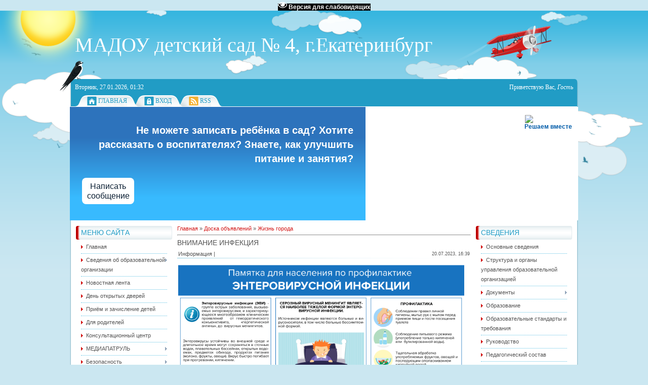

--- FILE ---
content_type: text/html; charset=UTF-8
request_url: https://www.4dou.ru/board/zhizn_goroda/vnimanie_infekcija/2-1-0-216
body_size: 18358
content:
<!DOCTYPE html>
<html>
<head>
<meta http-equiv="content-type" content="text/html; charset=UTF-8">
<meta http-equiv="X-UA-Compatible" content="IE=edge" />
<title>внимание инфекция - Жизнь города  - Доска объявлений - МАДОУ детский сад № 4</title>


<link type="text/css" rel="StyleSheet" href="/_st/my.css" />

	<link rel="stylesheet" href="/.s/src/base.min.css?v=221308" />
	<link rel="stylesheet" href="/.s/src/layer1.min.css?v=221308" />

	<script src="/.s/src/jquery-1.12.4.min.js"></script>
	
	<script src="/.s/src/uwnd.min.js?v=221308"></script>
	<script src="//s773.ucoz.net/cgi/uutils.fcg?a=uSD&ca=2&ug=999&isp=1&r=0.55983034804072"></script>
	<link rel="stylesheet" href="/.s/src/ulightbox/ulightbox.min.css" />
	<link rel="stylesheet" href="/.s/src/socCom.min.css" />
	<link rel="stylesheet" href="/.s/src/social.css" />
	<script src="/.s/src/ulightbox/ulightbox.min.js"></script>
	<script src="/.s/src/socCom.min.js"></script>
	<script src="/.s/src/visually_impaired.min.js"></script>
	<script src="//sys000.ucoz.net/cgi/uutils.fcg?a=soc_comment_get_data&site=04dou"></script>
	<script>
/* --- UCOZ-JS-DATA --- */
window.uCoz = {"layerType":1,"ssid":"731242113434532246442","site":{"host":"4dou.ucoz.ru","id":"04dou","domain":"4dou.ru"},"module":"board","language":"ru","uLightboxType":1,"sign":{"7251":"Запрошенный контент не может быть загружен. Пожалуйста, попробуйте позже.","3125":"Закрыть","7254":"Изменить размер","5458":"Следующий","7253":"Начать слайд-шоу","7287":"Перейти на страницу с фотографией.","5255":"Помощник","7252":"Предыдущий"},"country":"US"};
/* --- UCOZ-JS-CODE --- */
	var uhe    = 2;
	var lng    = 'ru';
	var has    = 0;
	var imgs   = 1;
	var bg     = 1;
	var hwidth = 0;
	var bgs    = [1, 2 ];
	var fonts  = [18,20,22,24,26,28];
	var eyeSVG = '<?xml version="1.0" encoding="utf-8"?><svg width="18" height="18" viewBox="0 0 1750 1750" xmlns="http://www.w3.org/2000/svg"><path fill="#ffffff" d="M1664 960q-152-236-381-353 61 104 61 225 0 185-131.5 316.5t-316.5 131.5-316.5-131.5-131.5-316.5q0-121 61-225-229 117-381 353 133 205 333.5 326.5t434.5 121.5 434.5-121.5 333.5-326.5zm-720-384q0-20-14-34t-34-14q-125 0-214.5 89.5t-89.5 214.5q0 20 14 34t34 14 34-14 14-34q0-86 61-147t147-61q20 0 34-14t14-34zm848 384q0 34-20 69-140 230-376.5 368.5t-499.5 138.5-499.5-139-376.5-368q-20-35-20-69t20-69q140-229 376.5-368t499.5-139 499.5 139 376.5 368q20 35 20 69z"/></svg>';
	jQuery(function ($) {
		document.body.insertAdjacentHTML('afterBegin', '<a id="uhvb" class="in-body top-right" style="background-color:#000000; color:#ffffff; " href="javascript:;" onclick="uvcl();" itemprop="copy">'+eyeSVG+' <b>Версия для слабовидящих</b></a>');
		uhpv(has);
	});
	

		function eRateEntry(select, id, a = 65, mod = 'board', mark = +select.value, path = '', ajax, soc) {
			if (mod == 'shop') { path = `/${ id }/edit`; ajax = 2; }
			( !!select ? confirm(select.selectedOptions[0].textContent.trim() + '?') : true )
			&& _uPostForm('', { type:'POST', url:'/' + mod + path, data:{ a, id, mark, mod, ajax, ...soc } });
		}

		function updateRateControls(id, newRate) {
			let entryItem = self['entryID' + id] || self['comEnt' + id];
			let rateWrapper = entryItem.querySelector('.u-rate-wrapper');
			if (rateWrapper && newRate) rateWrapper.innerHTML = newRate;
			if (entryItem) entryItem.querySelectorAll('.u-rate-btn').forEach(btn => btn.remove())
		}
 function uSocialLogin(t) {
			var params = {"yandex":{"width":870,"height":515},"ok":{"height":390,"width":710},"vkontakte":{"height":400,"width":790}};
			var ref = escape(location.protocol + '//' + ('www.4dou.ru' || location.hostname) + location.pathname + ((location.hash ? ( location.search ? location.search + '&' : '?' ) + 'rnd=' + Date.now() + location.hash : ( location.search || '' ))));
			window.open('/'+t+'?ref='+ref,'conwin','width='+params[t].width+',height='+params[t].height+',status=1,resizable=1,left='+parseInt((screen.availWidth/2)-(params[t].width/2))+',top='+parseInt((screen.availHeight/2)-(params[t].height/2)-20)+'screenX='+parseInt((screen.availWidth/2)-(params[t].width/2))+',screenY='+parseInt((screen.availHeight/2)-(params[t].height/2)-20));
			return false;
		}
		function TelegramAuth(user){
			user['a'] = 9; user['m'] = 'telegram';
			_uPostForm('', {type: 'POST', url: '/index/sub', data: user});
		}
function loginPopupForm(params = {}) { new _uWnd('LF', ' ', -250, -100, { closeonesc:1, resize:1 }, { url:'/index/40' + (params.urlParams ? '?'+params.urlParams : '') }) }
/* --- UCOZ-JS-END --- */
</script>

	<style>.UhideBlock{display:none; }</style>
	<script type="text/javascript">new Image().src = "//counter.yadro.ru/hit;noadsru?r"+escape(document.referrer)+(screen&&";s"+screen.width+"*"+screen.height+"*"+(screen.colorDepth||screen.pixelDepth))+";u"+escape(document.URL)+";"+Date.now();</script>
</head>
<body>

<div id="all1">
<div id="all2">
<div id="container">
<!--U1AHEADER1Z--><div id="sitelogo">
<!-- <logo> -->МАДОУ детский сад № 4, г.Екатеринбург<!-- </logo> -->
</div>
<div id="top">
<div id="today">
Вторник, 27.01.2026, 01:32
</div>
<div id="whois">
<!--<s5212>-->Приветствую Вас<!--</s>-->, <i>Гость</i>
</div>
<div id="bird"></div>
</div>
<div id="top-menu">
<span class="home_left"></span><span class="home tm"><a href="http://4dou.ru/"><!--<s5176>-->Главная<!--</s>--></a></span><span class="tm_right"></span>

<span class="tm_left"></span><span class="login tm"><a href="javascript:;" rel="nofollow" onclick="loginPopupForm(); return false;"><!--<s3087>-->Вход<!--</s>--></a></span><span class="tm_right"></span>
<span class="tm_left"></span><span class="rss tm"><a href="https://www.4dou.ru/board/rss/">RSS</a></span><span class="tm_right"></span>
<span class="tm_end"></span>
<div style="clear: both;"></div>
</div>
<script src='https://pos.gosuslugi.ru/bin/script.min.js'></script> 
<style>
#js-show-iframe-wrapper{position:relative;display:flex;align-items:center;justify-content:center;width:100%;min-width293px;max-width:100%;background:linear-gradient(138.4deg,#38bafe 26.49%,#2d73bc 79.45%);color:#fff;cursor:pointer}#js-show-iframe-wrapper .pos-banner-fluid *{box-sizing:border-box}#js-show-iframe-wrapper .pos-banner-fluid .pos-banner-btn_2{display:block;width:240px;min-height:56px;font-size:18px;line-height:24px;cursor:pointer;background:#0d4cd3;color:#fff;border:none;border-radius:8px;outline:0}#js-show-iframe-wrapper .pos-banner-fluid .pos-banner-btn_2:hover{background:#1d5deb}#js-show-iframe-wrapper .pos-banner-fluid .pos-banner-btn_2:focus{background:#2a63ad}#js-show-iframe-wrapper .pos-banner-fluid .pos-banner-btn_2:active{background:#2a63ad}@-webkit-keyframes fadeInFromNone{0%{display:none;opacity:0}1%{display:block;opacity:0}100%{display:block;opacity:1}}@keyframes fadeInFromNone{0%{display:none;opacity:0}1%{display:block;opacity:0}100%{display:block;opacity:1}}@font-face{font-family:LatoWebLight;src:url(https://pos.gosuslugi.ru/bin/fonts/Lato/fonts/Lato-Light.woff2) format("woff2"),url(https://pos.gosuslugi.ru/bin/fonts/Lato/fonts/Lato-Light.woff) format("woff"),url(https://pos.gosuslugi.ru/bin/fonts/Lato/fonts/Lato-Light.ttf) format("truetype");font-style:normal;font-weight:400}@font-face{font-family:LatoWeb;src:url(https://pos.gosuslugi.ru/bin/fonts/Lato/fonts/Lato-Regular.woff2) format("woff2"),url(https://pos.gosuslugi.ru/bin/fonts/Lato/fonts/Lato-Regular.woff) format("woff"),url(https://pos.gosuslugi.ru/bin/fonts/Lato/fonts/Lato-Regular.ttf) format("truetype");font-style:normal;font-weight:400}@font-face{font-family:LatoWebBold;src:url(https://pos.gosuslugi.ru/bin/fonts/Lato/fonts/Lato-Bold.woff2) format("woff2"),url(https://pos.gosuslugi.ru/bin/fonts/Lato/fonts/Lato-Bold.woff) format("woff"),url(https://pos.gosuslugi.ru/bin/fonts/Lato/fonts/Lato-Bold.ttf) format("truetype");font-style:normal;font-weight:400}@font-face{font-family:RobotoWebLight;src:url(https://pos.gosuslugi.ru/bin/fonts/Roboto/Roboto-Light.woff2) format("woff2"),url(https://pos.gosuslugi.ru/bin/fonts/Roboto/Roboto-Light.woff) format("woff"),url(https://pos.gosuslugi.ru/bin/fonts/Roboto/Roboto-Light.ttf) format("truetype");font-style:normal;font-weight:400}@font-face{font-family:RobotoWebRegular;src:url(https://pos.gosuslugi.ru/bin/fonts/Roboto/Roboto-Regular.woff2) format("woff2"),url(https://pos.gosuslugi.ru/bin/fonts/Roboto/Roboto-Regular.woff) format("woff"),url(https://pos.gosuslugi.ru/bin/fonts/Roboto/Roboto-Regular.ttf) format("truetype");font-style:normal;font-weight:400}@font-face{font-family:RobotoWebBold;src:url(https://pos.gosuslugi.ru/bin/fonts/Roboto/Roboto-Bold.woff2) format("woff2"),url(https://pos.gosuslugi.ru/bin/fonts/Roboto/Roboto-Bold.woff) format("woff"),url(https://pos.gosuslugi.ru/bin/fonts/Roboto/Roboto-Bold.ttf) format("truetype");font-style:normal;font-weight:400}@font-face{font-family:ScadaWebRegular;src:url(https://pos.gosuslugi.ru/bin/fonts/Scada/Scada-Regular.woff2) format("woff2"),url(https://pos.gosuslugi.ru/bin/fonts/Scada/Scada-Regular.woff) format("woff"),url(https://pos.gosuslugi.ru/bin/fonts/Scada/Scada-Regular.ttf) format("truetype");font-style:normal;font-weight:400}@font-face{font-family:ScadaWebBold;src:url(https://pos.gosuslugi.ru/bin/fonts/Scada/Scada-Bold.woff2) format("woff2"),url(https://pos.gosuslugi.ru/bin/fonts/Scada/Scada-Bold.woff) format("woff"),url(https://pos.gosuslugi.ru/bin/fonts/Scada/Scada-Bold.ttf) format("truetype");font-style:normal;font-weight:400}@font-face{font-family:Geometria;src:url(https://pos.gosuslugi.ru/bin/fonts/Geometria/Geometria.eot);src:url(https://pos.gosuslugi.ru/bin/fonts/Geometria/Geometria.eot?#iefix) format("embedded-opentype"),url(https://pos.gosuslugi.ru/bin/fonts/Geometria/Geometria.woff) format("woff"),url(https://pos.gosuslugi.ru/bin/fonts/Geometria/Geometria.ttf) format("truetype");font-weight:400;font-style:normal}@font-face{font-family:Geometria-ExtraBold;src:url(https://pos.gosuslugi.ru/bin/fonts/Geometria/Geometria-ExtraBold.eot);src:url(https://pos.gosuslugi.ru/bin/fonts/Geometria/Geometria-ExtraBold.eot?#iefix) format("embedded-opentype"),url(https://pos.gosuslugi.ru/bin/fonts/Geometria/Geometria-ExtraBold.woff) format("woff"),url(https://pos.gosuslugi.ru/bin/fonts/Geometria/Geometria-ExtraBold.ttf) format("truetype");font-weight:800;font-style:normal}
</style>

<style>
#js-show-iframe-wrapper{background:var(--pos-banner-fluid-29__background)}#js-show-iframe-wrapper .pos-banner-fluid .pos-banner-btn_2{width:50%;min-height:52px;background:#fff;color:#0b1f33;font-size:16px;font-family:LatoWeb,sans-serif;font-weight:400;padding:0;line-height:1.2}#js-show-iframe-wrapper .pos-banner-fluid .pos-banner-btn_2:active,#js-show-iframe-wrapper .pos-banner-fluid .pos-banner-btn_2:focus,#js-show-iframe-wrapper .pos-banner-fluid .pos-banner-btn_2:hover{background:#e4ecfd}#js-show-iframe-wrapper .bf-29{position:relative;display:grid;grid-template-columns:var(--pos-banner-fluid-29__grid-template-columns);grid-template-rows:var(--pos-banner-fluid-29__grid-template-rows);width:100%;max-width:var(--pos-banner-fluid-29__max-width);box-sizing:border-box;grid-auto-flow:row dense}#js-show-iframe-wrapper .bf-29__decor{background:var(--pos-banner-fluid-29__bg-url) var(--pos-banner-fluid-29__bg-url-position) no-repeat;background-size:cover;background-color:#fff;position:relative}#js-show-iframe-wrapper .bf-29__content{display:flex;flex-direction:column;padding:var(--pos-banner-fluid-29__content-padding);grid-row:var(--pos-banner-fluid-29__content-grid-row);justify-content:center}#js-show-iframe-wrapper .bf-29__text{margin:var(--pos-banner-fluid-29__text-margin);font-size:var(--pos-banner-fluid-29__text-font-size);line-height:1.4;font-family:LatoWeb,sans-serif;font-weight:700;text-align:right;color:#fff}#js-show-iframe-wrapper .bf-29__bottom-wrap{display:flex;flex-direction:row;align-items:center}#js-show-iframe-wrapper .bf-29__logo-wrap{position:absolute;top:var(--pos-banner-fluid-29__logo-wrap-top);right:var(--pos-banner-fluid-29__logo-wrap-right);padding:var(--pos-banner-fluid-29__logo-wrap-padding);border-radius:0 0 8px 0}#js-show-iframe-wrapper .bf-29__logo{width:var(--pos-banner-fluid-29__logo-width);margin-left:1px}#js-show-iframe-wrapper .bf-29__slogan{font-family:LatoWeb,sans-serif;font-weight:700;font-size:var(--pos-banner-fluid-29__slogan-font-size);line-height:1.2;color:#005ca9}#js-show-iframe-wrapper .bf-29__btn-wrap{width:100%;max-width:var(--pos-banner-fluid-29__button-wrap-max-width)}
</style >
<div id='js-show-iframe-wrapper'>
 <div class='pos-banner-fluid bf-29'>

 <div class='bf-29__decor'>
 <div class='bf-29__logo-wrap'>
 <img
 class='bf-29__logo'
 src='https://pos.gosuslugi.ru/bin/banner-fluid/gosuslugi-logo-blue.svg'
 alt='Госуслуги'
 />
 <div class='bf-29__slogan'>Решаем вместе</div >
 </div >
 </div >
 <div class='bf-29__content'>
 <div class='bf-29__text'>
 Не можете записать ребёнка в сад? Хотите рассказать о воспитателях? Знаете, как улучшить питание и занятия?
 </div >

 <div class='bf-29__bottom-wrap'>
 <div class='bf-29__btn-wrap'>
 <!-- pos-banner-btn_2 не удалять; другие классы не добавлять -->
 <button
 class='pos-banner-btn_2'
 type='button'
 >Написать сообщение
 </button >
 </div >
 </div>
 </div >

 </div >
</div >
<script>

(function(){
 "use strict";function ownKeys(e,t){var n=Object.keys(e);if(Object.getOwnPropertySymbols){var r=Object.getOwnPropertySymbols(e);if(t)r=r.filter(function(t){return Object.getOwnPropertyDescriptor(e,t).enumerable});n.push.apply(n,r)}return n}function _objectSpread(e){for(var t=1;t<arguments.length;t++){var n=null!=arguments[t]?arguments[t]:{};if(t%2)ownKeys(Object(n),true).forEach(function(t){_defineProperty(e,t,n[t])});else if(Object.getOwnPropertyDescriptors)Object.defineProperties(e,Object.getOwnPropertyDescriptors(n));else ownKeys(Object(n)).forEach(function(t){Object.defineProperty(e,t,Object.getOwnPropertyDescriptor(n,t))})}return e}function _defineProperty(e,t,n){if(t in e)Object.defineProperty(e,t,{value:n,enumerable:true,configurable:true,writable:true});else e[t]=n;return e}var POS_PREFIX_29="--pos-banner-fluid-29__",posOptionsInitialBanner29={background:"linear-gradient(#2d73bc 26.49%,#38bafe 79.45%)","grid-template-columns":"100%","grid-template-rows":"292px auto","max-width":"100%","text-font-size":"20px","text-margin":"0 0 24px 0","button-wrap-max-width":"100%","bg-url":"url('https://pos.gosuslugi.ru/bin/banner-fluid/25/banner-fluid-bg-25-2.svg')","bg-url-position":"center bottom","content-padding":"24px","content-grid-row":"0","logo-wrap-padding":"16px 12px 12px","logo-width":"65px","logo-wrap-top":"0","logo-wrap-right":"0","slogan-font-size":"12px"},setStyles=function(e,t){var n=arguments.length>2&&void 0!==arguments[2]?arguments[2]:POS_PREFIX_29;Object.keys(e).forEach(function(r){t.style.setProperty(n+r,e[r])})},removeStyles=function(e,t){var n=arguments.length>2&&void 0!==arguments[2]?arguments[2]:POS_PREFIX_29;Object.keys(e).forEach(function(e){t.style.removeProperty(n+e)})};function changePosBannerOnResize(){var e=document.documentElement,t=_objectSpread({},posOptionsInitialBanner29),n=document.getElementById("js-show-iframe-wrapper"),r=n?n.offsetWidth:document.body.offsetWidth;if(r>308)t["bg-url"]="url('https://pos.gosuslugi.ru/bin/banner-fluid/25/banner-fluid-bg-25-1.svg')",t["bg-url-position"]="center calc(100% + 22px)";if(r>340)t["button-wrap-max-width"]="206px";if(r>568)t["grid-template-columns"]="1fr 292px",t["grid-template-rows"]="100%",t["content-grid-row"]="1",t["content-padding"]="32px 24px",t["bg-url"]="url('https://pos.gosuslugi.ru/bin/banner-fluid/25/banner-fluid-bg-25-2.svg')",t["bg-url-position"]="center bottom";if(r>610)t["bg-url"]="url('https://pos.gosuslugi.ru/bin/banner-fluid/25/banner-fluid-bg-25-1.svg')",t["bg-url-position"]="calc(50% + 29px) calc(100% + 25px)";if(r>782)t["grid-template-columns"]="1fr 400px";if(r>820)t["grid-template-columns"]="1fr 420px",t["bg-url-position"]="center -12px";if(r>1098)t["grid-template-columns"]="1fr 557px",t["text-font-size"]="28px",t["content-padding"]="32px 32px 32px 50px",t["logo-width"]="78px",t["slogan-font-size"]="15px",t["logo-wrap-padding"]="20px 16px 16px";if(r>1300)t["content-padding"]="32px 40px 32px 140px",t["bg-url-position"]="center calc(100% + 33px)";if(r>1422)t["max-width"]="1422px",t["grid-template-columns"]="1fr 720px",t["text-font-size"]="32px",t.background="linear-gradient(90deg, #2d73bc 5.49%,#38bafe 59.45%, #ffffff 60%)";setStyles(t,e)}changePosBannerOnResize(),window.addEventListener("resize",changePosBannerOnResize),window.onunload=function(){var e=document.documentElement,t=_objectSpread({},posOptionsInitialBanner29);window.removeEventListener("resize",changePosBannerOnResize),removeStyles(t,e)};
})()
</script>
 <script>Widget("https://pos.gosuslugi.ru/form", 319643)</script><!--/U1AHEADER1Z-->
<div id="site-bg">
<!-- <middle> -->
<div id="leftcol">
<div class="sidebar">
<!--U1CLEFTER1Z--><!-- <block1> -->

<div class="block">
<div class="blocktitle">
<div class="blocktitle-inside">
<!-- <bt> --><!--<s5184>-->Меню сайта<!--</s>--><!-- </bt> -->
</div>
</div>
<div class="blockcontent">
<div class="blockcontent-inside">
<!-- <bc> --><div id="uMenuDiv1" class="uMenuV" style="position:relative;"><ul class="uMenuRoot">
<li><div class="umn-tl"><div class="umn-tr"><div class="umn-tc"></div></div></div><div class="umn-ml"><div class="umn-mr"><div class="umn-mc"><div class="uMenuItem"><a href="/"><span>Главная</span></a></div></div></div></div><div class="umn-bl"><div class="umn-br"><div class="umn-bc"><div class="umn-footer"></div></div></div></div></li>
<li style="position:relative;"><div class="umn-tl"><div class="umn-tr"><div class="umn-tc"></div></div></div><div class="umn-ml"><div class="umn-mr"><div class="umn-mc"><div class="uMenuItem"><div class="uMenuArrow"></div><a href="/index/0-2"><span>Сведения об образовательной организации</span></a></div></div></div></div><div class="umn-bl"><div class="umn-br"><div class="umn-bc"><div class="umn-footer"></div></div></div></div><ul style="display:none;">
<li><div class="uMenuItem"><a href="/index/osnovnye_svedenija/0-27"><span>Основные сведения.</span></a></div></li>
<li><div class="uMenuItem"><a href="/index/struktura_i_organy_upravlenija_obrazovatelnoj_organizaciej/0-11"><span>Структура и органы управления образовательной организацией</span></a></div></li>
<li><div class="uMenuItem"><a href="/index/dokumenty/0-21"><span>Документы</span></a></div><ul style="display:none;">
<li><div class="uMenuItem"><a href="http://www.4dou.ru/index/ustavnye_dokumenty/0-47"><span>Уставные документы</span></a></div></li>
<li><div class="uMenuItem"><a href="http://www.4dou.ru/index/predpisanija_kontrolirujushhikh_organov/0-58"><span>Заключения контролирующих органов</span></a></div></li>
<li><div class="uMenuItem"><a href="http://www.4dou.ru/index/lokalnye_normativnye_akty/0-48"><span>Локальные нормативные акты</span></a></div></li>
<li><div class="uMenuItem"><a href="http://www.4dou.ru/index/priem_i_zachislenie_detei/0-50"><span>Приказы и другие документы</span></a></div></li>
<li><div class="uMenuItem"><a href="http://www.4dou.ru/index/pasporta_destkogo_sada_4/0-56"><span>Паспорта детского сада</span></a></div></li>
<li><div class="uMenuItem"><a href="http://www.4dou.ru/index/ezhegodnye_otchety_detskogo_sada_4/0-57"><span>Ежегодные отчеты детского сада</span></a></div></li>
<li><div class="uMenuItem"><a href="/index/finansovo_khozjajstvennaja_dejatelnost/0-28"><span>Финансово-хозяйственная деятельность</span></a></div></li>
<li><div class="uMenuItem"><a href="/index/municipalnoe_zadanie/0-111"><span>Муниципальное задание</span></a></div></li>
<li><div class="uMenuItem"><a href="http://www.4dou.ru/index/akty_kontrolirujushhikh_organov/0-51"><span>Акты контролирующих органов</span></a></div></li>
<li><div class="uMenuItem"><a href="http://www.4dou.ru/index/zakonodatelstvo/0-52"><span>Законодательство</span></a></div></li>
<li><div class="uMenuItem"><a href="http://www.4dou.ru/index/plany_meroprijatij/0-63"><span>Планы мероприятий</span></a></div></li></ul></li>
<li><div class="uMenuItem"><a href="/index/obrazovanie/0-22"><span>Образование</span></a></div><ul style="display:none;">
<li><div class="uMenuItem"><a href="http://www.4dou.ru/index/uchebnyj_plan/0-62"><span>Учебный план</span></a></div></li></ul></li>
<li><div class="uMenuItem"><a href="/index/obrazovatelnye_standarty_i_trebovanie/0-23"><span>Образовательные стандарты и требования</span></a></div></li>
<li><div class="uMenuItem"><a href="/index/rukovodstvo/0-164"><span>Руководство</span></a></div></li>
<li><div class="uMenuItem"><a href="http://www.4dou.ru/index/pedagogicheskij_sostav/0-24"><span>Педагогический состав</span></a></div></li>
<li><div class="uMenuItem"><a href="/index/materialno_tekhnicheskoe_obespechenie_i_osnashhennost_obrazovatelnogo_processa_dostupnay_sreda/0-25"><span>Материально-техническое обеспечение и оснащенность образовательного процесса.Доступная среда.</span></a></div></li>
<li><div class="uMenuItem"><a href="http://www.4dou.ru/index/stipendii_i_inye_vidy_materialnoj_podderzhki/0-45"><span>Стипендии и иные виды материальной поддержки</span></a></div></li>
<li><div class="uMenuItem"><a href="/index/platnye_obrazovatelnye_uslugi/0-26"><span>Платные образовательные услуги</span></a></div></li>
<li><div class="uMenuItem"><a href="/index/finansovo_khozjajstvennaja_dejatelnost/0-28"><span>Финансово-хозяйственная деятельность</span></a></div></li>
<li><div class="uMenuItem"><a href="/index/vakantnye_mesta_dlja_priema_perevoda/0-29"><span>Вакантные места для приема (перевода)</span></a></div></li>
<li><div class="uMenuItem"><a href="/index/pitanie/0-97"><span>Организация питания в образовательной организации</span></a></div><ul style="display:none;">
<li><div class="uMenuItem"><a href="/index/normativno_pravovye_akty/0-106"><span>Нормативно-правовые акты</span></a></div></li>
<li><div class="uMenuItem"><a href="/index/programma_khassp/0-102"><span>Программа ХАССП</span></a></div></li>
<li><div class="uMenuItem"><a href="/index/pishheblok_kadrovyj_sostav/0-104"><span>Пищеблок - кадровый состав</span></a></div></li>
<li><div class="uMenuItem"><a href="/index/pasport_pishhebloka/0-99"><span>Паспорт пищеблока</span></a></div></li>
<li><div class="uMenuItem"><a href="/index/primerno_menju_na_10_dnej/0-100"><span>Примерно меню на 10 дней</span></a></div></li>
<li><div class="uMenuItem"><a href="/index/okhrana_truda_i_tekhnika_bezopasnosti_na_pishhebloke/0-105"><span>Охрана труда и техники безопасности</span></a></div></li>
<li><div class="uMenuItem"><a href="/index/tekhnologicheskie_karty_bljud/0-101"><span>Технологические карт...</span></a></div></li>
<li><div class="uMenuItem"><a href="/index/lokalnye_akty_organizacii/0-107"><span>Локальные акты организации</span></a></div></li>
<li><div class="uMenuItem"><a href="/index/dogovora_postavki_produktov_pitanija/0-103"><span>Договора поставки продуктов питания</span></a></div></li>
<li><div class="uMenuItem"><a href="/index/pitanie_programma_i_planirovanie/0-108"><span>Питание: программа и планирование</span></a></div></li>
<li><div class="uMenuItem"><a href="/index/pravilnoe_pitanie_proekty_konkursy_vystavki/0-110"><span>Правильное питание : проекты, конкурсы, выставки</span></a></div></li>
<li><div class="uMenuItem"><a href="/index/metodicheskie_materialy_po_realizacii_programmy_pravilnogo_pitanija/0-109"><span>Методические материалы</span></a></div></li></ul></li>
<li><div class="uMenuItem"><a href="http://www.4dou.ru/index/protivodeistvie_korrupcii/0-73"><span>Противодействие коррупции</span></a></div><ul style="display:none;">
<li><div class="uMenuItem"><a href="/index/informacionnaja_dejatelnost_organizacii_v_sfere_protivodejstvija_korrupcii/0-135"><span>Информационная деятельность организации в сфере противодействия коррупции</span></a></div></li>
<li><div class="uMenuItem"><a href="/index/normativnye_dokumenty_madou_detskij_sad_4/0-136"><span>Нормативные документы МАДОУ детский сад № 4</span></a></div></li></ul></li>
<li><div class="uMenuItem"><a href="http://www.4dou.ru/index/antiterroristicheskaja_zashhishhennost/0-93"><span>Антитеррористическая защищенность</span></a></div></li>
<li><div class="uMenuItem"><a href="http://www.4dou.ru/index/dostupnaja_sreda/0-68" target="_blank"><span>Доступная среда</span></a></div></li></ul></li>
<li><div class="umn-tl"><div class="umn-tr"><div class="umn-tc"></div></div></div><div class="umn-ml"><div class="umn-mr"><div class="umn-mc"><div class="uMenuItem"><a href="/board/"><span>Новостная лента</span></a></div></div></div></div><div class="umn-bl"><div class="umn-br"><div class="umn-bc"><div class="umn-footer"></div></div></div></div></li>
<li><div class="umn-tl"><div class="umn-tr"><div class="umn-tc"></div></div></div><div class="umn-ml"><div class="umn-mr"><div class="umn-mc"><div class="uMenuItem"><a href="http://www.4dou.ru/index/den_otkrytykh_dverej/0-98"><span>День открытых дверей</span></a></div></div></div></div><div class="umn-bl"><div class="umn-br"><div class="umn-bc"><div class="umn-footer"></div></div></div></div></li>
<li><div class="umn-tl"><div class="umn-tr"><div class="umn-tc"></div></div></div><div class="umn-ml"><div class="umn-mr"><div class="umn-mc"><div class="uMenuItem"><a href="http://www.4dou.ru/index/priem_i_zachislenie_detei/0-50"><span>Приём и зачисление детей</span></a></div></div></div></div><div class="umn-bl"><div class="umn-br"><div class="umn-bc"><div class="umn-footer"></div></div></div></div></li>
<li><div class="umn-tl"><div class="umn-tr"><div class="umn-tc"></div></div></div><div class="umn-ml"><div class="umn-mr"><div class="umn-mc"><div class="uMenuItem"><a href="http://www.4dou.ru/index/publ/0-5"><span>Для родителей</span></a></div></div></div></div><div class="umn-bl"><div class="umn-br"><div class="umn-bc"><div class="umn-footer"></div></div></div></div></li>
<li><div class="umn-tl"><div class="umn-tr"><div class="umn-tc"></div></div></div><div class="umn-ml"><div class="umn-mr"><div class="umn-mc"><div class="uMenuItem"><a href="http://www.4dou.ru/index/konsultacionnyj_centr/0-76"><span>Консультационный центр</span></a></div></div></div></div><div class="umn-bl"><div class="umn-br"><div class="umn-bc"><div class="umn-footer"></div></div></div></div></li>
<li style="position:relative;"><div class="umn-tl"><div class="umn-tr"><div class="umn-tc"></div></div></div><div class="umn-ml"><div class="umn-mr"><div class="umn-mc"><div class="uMenuItem"><div class="uMenuArrow"></div><a href="/index/mediapratrul/0-140"><span>МЕДИАПАТРУЛЬ</span></a></div></div></div></div><div class="umn-bl"><div class="umn-br"><div class="umn-bc"><div class="umn-footer"></div></div></div></div><ul style="display:none;">
<li><div class="uMenuItem"><a href="/index/konsultacii_i_video_instrukcii_dlja_pedagogov/0-143"><span>консультации и видео инструкции для педагогов</span></a></div></li>
<li><div class="uMenuItem"><a href="/index/normativnye_dokumenty_po_mediabezopasnosti/0-146"><span>нормативные документы по медиабезопасности</span></a></div></li>
<li><div class="uMenuItem"><a href="/index/metodicheskie_razrabotki/0-144"><span>методические разработки</span></a></div></li>
<li><div class="uMenuItem"><a href="/index/lokalnye_akty_po_mediabezopasnosti/0-147"><span>локальные акты по медиабезопасности</span></a></div></li>
<li><div class="uMenuItem"><a href="/index/ankety_dlja_pedagogov/0-145"><span>анкеты для педагогов</span></a></div></li></ul></li>
<li style="position:relative;"><div class="umn-tl"><div class="umn-tr"><div class="umn-tc"></div></div></div><div class="umn-ml"><div class="umn-mr"><div class="umn-mc"><div class="uMenuItem"><div class="uMenuArrow"></div><a href="/index/bezopasnost/0-91"><span>Безопасность</span></a></div></div></div></div><div class="umn-bl"><div class="umn-br"><div class="umn-bc"><div class="umn-footer"></div></div></div></div><ul style="display:none;">
<li><div class="uMenuItem"><a href="http://www.4dou.ru/publ/bezopasnost/na_doroge/3" target="_blank"><span>Дорожная безопасность</span></a></div></li>
<li><div class="uMenuItem"><a href="http://www.4dou.ru/publ/bezopasnost/pozharnaja_bezopasnost/10" target="_blank"><span>Пожарная безопасность</span></a></div></li>
<li><div class="uMenuItem"><a href="http://www.4dou.ru/publ/bezopasnost/lichnaja_bezopasnost/11" target="_blank"><span>Личная безопасность</span></a></div></li>
<li><div class="uMenuItem"><a href="http://www.4dou.ru/publ/bezopasnost/mediabezopasnost/35" target="_blank"><span>Медиабезопасность</span></a></div><ul style="display:none;">
<li><div class="uMenuItem"><a href="http://www.4dou.ru/tests/0-2-0"><span>Опрос</span></a></div></li></ul></li></ul></li>
<li style="position:relative;"><div class="umn-tl"><div class="umn-tr"><div class="umn-tc"></div></div></div><div class="umn-ml"><div class="umn-mr"><div class="umn-mc"><div class="uMenuItem"><div class="uMenuArrow"></div><a href="http://www.4dou.ru/index/0-4"><span>Наши группы</span></a></div></div></div></div><div class="umn-bl"><div class="umn-br"><div class="umn-bc"><div class="umn-footer"></div></div></div></div><ul style="display:none;">
<li><div class="uMenuItem"><a href="/index/1_gruppa/0-12"><span>1 группа</span></a></div></li>
<li><div class="uMenuItem"><a href="/index/2_gruppa/0-13"><span>2 группа</span></a></div></li>
<li><div class="uMenuItem"><a href="/index/3_gruppa/0-14"><span>3 группа</span></a></div></li>
<li><div class="uMenuItem"><a href="/index/4_gruppa/0-15"><span>4 группа</span></a></div></li>
<li><div class="uMenuItem"><a href="/index/5_gruppa/0-16"><span>5 группа</span></a></div></li>
<li><div class="uMenuItem"><a href="/index/6_gruppa/0-17"><span>6 группа</span></a></div></li>
<li><div class="uMenuItem"><a href="/index/7_gruppa/0-18"><span>7 группа</span></a></div></li>
<li><div class="uMenuItem"><a href="/index/8_gruppa/0-19"><span>8 группа</span></a></div></li>
<li><div class="uMenuItem"><a href="/index/vospitatel/0-129"><span>воспитатель</span></a></div></li>
<li><div class="uMenuItem"><a href="/index/vospitatel/0-96"><span>Воспитатель</span></a></div></li>
<li><div class="uMenuItem"><a href="/index/vospitatel/0-130"><span>воспитатель</span></a></div></li></ul></li>
<li><div class="umn-tl"><div class="umn-tr"><div class="umn-tc"></div></div></div><div class="umn-ml"><div class="umn-mr"><div class="umn-mc"><div class="uMenuItem"><a href="http://www.4dou.ru/index/instruktor_po_fizo/0-70"><span>Инструктор по ФИЗО</span></a></div></div></div></div><div class="umn-bl"><div class="umn-br"><div class="umn-bc"><div class="umn-footer"></div></div></div></div></li>
<li><div class="umn-tl"><div class="umn-tr"><div class="umn-tc"></div></div></div><div class="umn-ml"><div class="umn-mr"><div class="umn-mc"><div class="uMenuItem"><a href="http://www.4dou.ru/index/uchitel_logoped/0-71"><span>Логопункт</span></a></div></div></div></div><div class="umn-bl"><div class="umn-br"><div class="umn-bc"><div class="umn-footer"></div></div></div></div></li>
<li><div class="umn-tl"><div class="umn-tr"><div class="umn-tc"></div></div></div><div class="umn-ml"><div class="umn-mr"><div class="umn-mc"><div class="uMenuItem"><a href="http://www.4dou.ru/index/muzykalnyj_rukovoditel/0-74"><span>Музыкальный руководитель</span></a></div></div></div></div><div class="umn-bl"><div class="umn-br"><div class="umn-bc"><div class="umn-footer"></div></div></div></div></li>
<li><div class="umn-tl"><div class="umn-tr"><div class="umn-tc"></div></div></div><div class="umn-ml"><div class="umn-mr"><div class="umn-mc"><div class="uMenuItem"><a href="/index/pedagog_psikholog/0-88"><span>Учитель-логопед</span></a></div></div></div></div><div class="umn-bl"><div class="umn-br"><div class="umn-bc"><div class="umn-footer"></div></div></div></div></li>
<li><div class="umn-tl"><div class="umn-tr"><div class="umn-tc"></div></div></div><div class="umn-ml"><div class="umn-mr"><div class="umn-mc"><div class="uMenuItem"><a href="http://www.4dou.ru/index/okhrana_truda/0-67"><span>Охрана труда</span></a></div></div></div></div><div class="umn-bl"><div class="umn-br"><div class="umn-bc"><div class="umn-footer"></div></div></div></div></li>
<li><div class="umn-tl"><div class="umn-tr"><div class="umn-tc"></div></div></div><div class="umn-ml"><div class="umn-mr"><div class="umn-mc"><div class="uMenuItem"><a href="http://www.4dou.ru/index/profsojuz/0-65"><span>Профсоюз</span></a></div></div></div></div><div class="umn-bl"><div class="umn-br"><div class="umn-bc"><div class="umn-footer"></div></div></div></div></li>
<li style="position:relative;"><div class="umn-tl"><div class="umn-tr"><div class="umn-tc"></div></div></div><div class="umn-ml"><div class="umn-mr"><div class="umn-mc"><div class="uMenuItem"><div class="uMenuArrow"></div><a href="/photo"><span>Фотоальбомы</span></a></div></div></div></div><div class="umn-bl"><div class="umn-br"><div class="umn-bc"><div class="umn-footer"></div></div></div></div><ul style="display:none;">
<li><div class="uMenuItem"><a href="http://www.4dou.ru/photo/1"><span>Наш детский сад</span></a></div></li>
<li><div class="uMenuItem"><a href="http://www.4dou.ru/photo/2"><span>Наши праздники</span></a></div></li>
<li><div class="uMenuItem"><a href="http://www.4dou.ru/photo/meroprijatija/11"><span>Мероприятия</span></a></div></li>
<li><div class="uMenuItem"><a href="http://www.4dou.ru/photo/gruppa1/3"><span>Группа 1</span></a></div></li>
<li><div class="uMenuItem"><a href="http://www.4dou.ru/photo/gruppa_2/4"><span>Группа 2</span></a></div></li>
<li><div class="uMenuItem"><a href="http://www.4dou.ru/photo/gruppa_3/5"><span>Группа 3</span></a></div></li>
<li><div class="uMenuItem"><a href="http://www.4dou.ru/photo/gruppa_4/6"><span>Группа 4</span></a></div></li>
<li><div class="uMenuItem"><a href="http://www.4dou.ru/photo/gruppa_5/7"><span>Группа 5</span></a></div></li>
<li><div class="uMenuItem"><a href="http://www.4dou.ru/photo/gruppa_6/8"><span>Группа 6</span></a></div></li>
<li><div class="uMenuItem"><a href="http://www.4dou.ru/photo/gruppa_7/9"><span>Группа 7</span></a></div></li>
<li><div class="uMenuItem"><a href="http://www.4dou.ru/photo/gruppa_8/10"><span>Группа 8</span></a></div></li>
<li><div class="uMenuItem"><a href="http://www.4dou.ru/photo/profsojuz/12"><span>Профсоюз</span></a></div></li></ul></li>
<li style="position:relative;"><div class="umn-tl"><div class="umn-tr"><div class="umn-tc"></div></div></div><div class="umn-ml"><div class="umn-mr"><div class="umn-mc"><div class="uMenuItem"><div class="uMenuArrow"></div><a href="/index/innovacionnaja_dejatelnost/0-114"><span>Инновационная деятельность</span></a></div></div></div></div><div class="umn-bl"><div class="umn-br"><div class="umn-bc"><div class="umn-footer"></div></div></div></div><ul style="display:none;">
<li><div class="uMenuItem"><a href="/index/stem_obrazovanie/0-115"><span>STEM - образование</span></a></div></li>
<li><div class="uMenuItem"><a href="http://www.4dou.ru/board/detskaja_akademija_izobretatelstva/4"><span>Детская академия изобретательства</span></a></div></li>
<li><div class="uMenuItem"><a href="http://www.4dou.ru/index/metodicheskaja_sluzhba/0-161"><span>методическая служба</span></a></div></li>
<li><div class="uMenuItem"><a href="/index/antikhrupkoe_obrazovanie/0-158"><span>Антихрупкое образование</span></a></div></li>
<li><div class="uMenuItem"><a href="/index/meho/0-159"><span>МЭО</span></a></div></li></ul></li>
<li><div class="umn-tl"><div class="umn-tr"><div class="umn-tc"></div></div></div><div class="umn-ml"><div class="umn-mr"><div class="umn-mc"><div class="uMenuItem"><a href="http://www.4dou.ru/index/dobryj_gorod/0-78"><span>Добрый город 2023-2024</span></a></div></div></div></div><div class="umn-bl"><div class="umn-br"><div class="umn-bc"><div class="umn-footer"></div></div></div></div></li>
<li><div class="umn-tl"><div class="umn-tr"><div class="umn-tc"></div></div></div><div class="umn-ml"><div class="umn-mr"><div class="umn-mc"><div class="uMenuItem"><a href="/index/festival_konkyrs/0-131"><span>фестиваль-конкурс Ярмарка педагогических идей</span></a></div></div></div></div><div class="umn-bl"><div class="umn-br"><div class="umn-bc"><div class="umn-footer"></div></div></div></div></li>
<li><div class="umn-tl"><div class="umn-tr"><div class="umn-tc"></div></div></div><div class="umn-ml"><div class="umn-mr"><div class="umn-mc"><div class="uMenuItem"><a href="http://www.4dou.ru/index/igra_viktorina_quot_ehkolenok_quot/0-133" target="_blank"><span>Игра-викторина "Эколенок"</span></a></div></div></div></div><div class="umn-bl"><div class="umn-br"><div class="umn-bc"><div class="umn-footer"></div></div></div></div></li>
<li><div class="umn-tl"><div class="umn-tr"><div class="umn-tc"></div></div></div><div class="umn-ml"><div class="umn-mr"><div class="umn-mc"><div class="uMenuItem"><a href="/index/chudesa_animacii/0-118"><span>Чудеса анимации</span></a></div></div></div></div><div class="umn-bl"><div class="umn-br"><div class="umn-bc"><div class="umn-footer"></div></div></div></div></li>
<li><div class="umn-tl"><div class="umn-tr"><div class="umn-tc"></div></div></div><div class="umn-ml"><div class="umn-mr"><div class="umn-mc"><div class="uMenuItem"><a href="/gb"><span>Гостевая книга</span></a></div></div></div></div><div class="umn-bl"><div class="umn-br"><div class="umn-bc"><div class="umn-footer"></div></div></div></div></li>
<li><div class="umn-tl"><div class="umn-tr"><div class="umn-tc"></div></div></div><div class="umn-ml"><div class="umn-mr"><div class="umn-mc"><div class="uMenuItem"><a href="/index/0-3"><span>Обратная связь</span></a></div></div></div></div><div class="umn-bl"><div class="umn-br"><div class="umn-bc"><div class="umn-footer"></div></div></div></div></li>
<li><div class="umn-tl"><div class="umn-tr"><div class="umn-tc"></div></div></div><div class="umn-ml"><div class="umn-mr"><div class="umn-mc"><div class="uMenuItem"><a href="/index/poleznye_ssylki/0-30"><span>Полезные ссылки</span></a></div></div></div></div><div class="umn-bl"><div class="umn-br"><div class="umn-bc"><div class="umn-footer"></div></div></div></div></li>
<li><div class="umn-tl"><div class="umn-tr"><div class="umn-tc"></div></div></div><div class="umn-ml"><div class="umn-mr"><div class="umn-mc"><div class="uMenuItem"><a href="/video"><span>Видео</span></a></div></div></div></div><div class="umn-bl"><div class="umn-br"><div class="umn-bc"><div class="umn-footer"></div></div></div></div></li>
<li><div class="umn-tl"><div class="umn-tr"><div class="umn-tc"></div></div></div><div class="umn-ml"><div class="umn-mr"><div class="umn-mc"><div class="uMenuItem"><a href="/index/nezavisimaja_ocenka_kachestva_okazanija_uslug/0-95"><span>Независимая оценка качества  оказания услуг</span></a></div></div></div></div><div class="umn-bl"><div class="umn-br"><div class="umn-bc"><div class="umn-footer"></div></div></div></div></li>
<li><div class="umn-tl"><div class="umn-tr"><div class="umn-tc"></div></div></div><div class="umn-ml"><div class="umn-mr"><div class="umn-mc"><div class="uMenuItem"><a href="/index/mkdo_2021/0-137"><span>МКДО 2021</span></a></div></div></div></div><div class="umn-bl"><div class="umn-br"><div class="umn-bc"><div class="umn-footer"></div></div></div></div></li>
<li><div class="umn-tl"><div class="umn-tr"><div class="umn-tc"></div></div></div><div class="umn-ml"><div class="umn-mr"><div class="umn-mc"><div class="uMenuItem"><a href="/index/mediacija/0-120"><span>Медиация</span></a></div></div></div></div><div class="umn-bl"><div class="umn-br"><div class="umn-bc"><div class="umn-footer"></div></div></div></div></li>
<li><div class="umn-tl"><div class="umn-tr"><div class="umn-tc"></div></div></div><div class="umn-ml"><div class="umn-mr"><div class="umn-mc"><div class="uMenuItem"><a href="/index/pedagog_tandem/0-151"><span>Педагогический тандем</span></a></div></div></div></div><div class="umn-bl"><div class="umn-br"><div class="umn-bc"><div class="umn-footer"></div></div></div></div></li>
<li><div class="umn-tl"><div class="umn-tr"><div class="umn-tc"></div></div></div><div class="umn-ml"><div class="umn-mr"><div class="umn-mc"><div class="uMenuItem"><a href="/index/gramotei/0-154"><span>Юные грамотеи</span></a></div></div></div></div><div class="umn-bl"><div class="umn-br"><div class="umn-bc"><div class="umn-footer"></div></div></div></div></li>
<li><div class="umn-tl"><div class="umn-tr"><div class="umn-tc"></div></div></div><div class="umn-ml"><div class="umn-mr"><div class="umn-mc"><div class="uMenuItem"><a href="/index/god_semui/0-155"><span>ГОД СЕМЬИ</span></a></div></div></div></div><div class="umn-bl"><div class="umn-br"><div class="umn-bc"><div class="umn-footer"></div></div></div></div></li>
<li><div class="umn-tl"><div class="umn-tr"><div class="umn-tc"></div></div></div><div class="umn-ml"><div class="umn-mr"><div class="umn-mc"><div class="uMenuItem"><a href="/index/fop_do/0-156"><span>ФОП ДО</span></a></div></div></div></div><div class="umn-bl"><div class="umn-br"><div class="umn-bc"><div class="umn-footer"></div></div></div></div></li></ul></div><script>$(function(){_uBuildMenu('#uMenuDiv1',0,document.location.href+'/','uMenuItemA','uMenuArrow',2500);})</script><!-- </bc> -->
</div>
</div>
</div>

<!-- </block1> -->

<!-- <block4> -->

<!-- </block4> -->

<!-- <block11> -->

<!-- </block11> -->

<!-- <block10> -->

<div class="block">
<div class="blocktitle">
<div class="blocktitle-inside">
<!-- <bt> --><!--<s3163>-->Поиск<!--</s>--><!-- </bt> -->
</div>
</div>
<div class="blockcontent">
<div class="blockcontent-inside">
<div align="center"><!-- <bc> -->
		<div class="searchForm">
			<form onsubmit="this.sfSbm.disabled=true" method="get" style="margin:0" action="/search/">
				<div align="center" class="schQuery">
					<input type="text" name="q" maxlength="30" size="20" class="queryField" />
				</div>
				<div align="center" class="schBtn">
					<input type="submit" class="searchSbmFl" name="sfSbm" value="Найти" />
				</div>
				<input type="hidden" name="t" value="0">
			</form>
		</div><!-- </bc> --></div>
</div>
</div>
</div>

<!-- </block10> -->

<!-- <block6> -->

<!-- </block6> --><!--/U1CLEFTER1Z-->
</div>
</div>
<div id="rightcol">
<div class="sidebar">
<!--U1DRIGHTER1Z-->
<!-- <block2> -->

<div class="block">
<div class="blocktitle">
<div class="blocktitle-inside">
<!-- <bt> -->Сведения<!-- </bt> -->
</div>
</div>
<div class="blockcontent">
<div class="blockcontent-inside">
<!-- <bc> --><div id="uMenuDiv3" class="uMenuV" style="position:relative;"><ul class="uMenuRoot">
<li><div class="umn-tl"><div class="umn-tr"><div class="umn-tc"></div></div></div><div class="umn-ml"><div class="umn-mr"><div class="umn-mc"><div class="uMenuItem"><a href="/index/osnovnye_svedenija/0-27"><span>Основные сведения</span></a></div></div></div></div><div class="umn-bl"><div class="umn-br"><div class="umn-bc"><div class="umn-footer"></div></div></div></div></li>
<li><div class="umn-tl"><div class="umn-tr"><div class="umn-tc"></div></div></div><div class="umn-ml"><div class="umn-mr"><div class="umn-mc"><div class="uMenuItem"><a href="/index/struktura_i_organy_upravlenija_obrazovatelnoj_organizaciej/0-11"><span>Структура и органы управления образовательной организацией</span></a></div></div></div></div><div class="umn-bl"><div class="umn-br"><div class="umn-bc"><div class="umn-footer"></div></div></div></div></li>
<li style="position:relative;"><div class="umn-tl"><div class="umn-tr"><div class="umn-tc"></div></div></div><div class="umn-ml"><div class="umn-mr"><div class="umn-mc"><div class="uMenuItem"><div class="uMenuArrow"></div><a href="/index/dokumenty/0-21"><span>Документы</span></a></div></div></div></div><div class="umn-bl"><div class="umn-br"><div class="umn-bc"><div class="umn-footer"></div></div></div></div><ul style="display:none;">
<li><div class="uMenuItem"><a href="http://www.4dou.ru/index/ustavnye_dokumenty/0-47"><span>Уставные документы</span></a></div></li>
<li><div class="uMenuItem"><a href="http://www.4dou.ru/index/predpisanija_kontrolirujushhikh_organov/0-58"><span>Предписания контролирующих органов</span></a></div></li>
<li><div class="uMenuItem"><a href="http://www.4dou.ru/index/akty_kontrolirujushhikh_organov/0-51"><span>Акты контролирующих органов</span></a></div></li>
<li><div class="uMenuItem"><a href="http://www.4dou.ru/index/lokalnye_normativnye_akty/0-48"><span>Локальные нормативные акты</span></a></div></li>
<li><div class="uMenuItem"><a href="http://www.4dou.ru/index/prikazy_i_drugie_dokumenty/0-50"><span>Прием и зачисление детей в МАДОУ детский сад № 4</span></a></div></li>
<li><div class="uMenuItem"><a href="http://www.4dou.ru/index/pasporta_destkogo_sada_4/0-56"><span>Паспорта детского сада № 4</span></a></div></li>
<li><div class="uMenuItem"><a href="http://www.4dou.ru/index/ezhegodnye_otchety_detskogo_sada_4/0-57"><span>Ежегодные отчеты детского сада № 4</span></a></div></li>
<li><div class="uMenuItem"><a href="http://www.4dou.ru/index/municipalnoe_zadanie/0-111"><span>Муниципальное задание</span></a></div></li>
<li><div class="uMenuItem"><a href="/index/finansovo_khozjajstvennaja_dejatelnost/0-28"><span>Финансово-хозяйственная деятельность</span></a></div></li>
<li><div class="uMenuItem"><a href="http://www.4dou.ru/index/zakonodatelstvo/0-52"><span>Законодательство</span></a></div></li>
<li><div class="uMenuItem"><a href="http://www.4dou.ru/index/plany_meroprijatij/0-63"><span>Планы мероприятий</span></a></div></li>
<li><div class="uMenuItem"><a href="http://www.4dou.ru/index/platnye_obrazovatelnye_uslugi/0-26"><span>Платные образовательные услуги</span></a></div></li></ul></li>
<li><div class="umn-tl"><div class="umn-tr"><div class="umn-tc"></div></div></div><div class="umn-ml"><div class="umn-mr"><div class="umn-mc"><div class="uMenuItem"><a href="/index/obrazovanie/0-22"><span>Образование</span></a></div></div></div></div><div class="umn-bl"><div class="umn-br"><div class="umn-bc"><div class="umn-footer"></div></div></div></div></li>
<li><div class="umn-tl"><div class="umn-tr"><div class="umn-tc"></div></div></div><div class="umn-ml"><div class="umn-mr"><div class="umn-mc"><div class="uMenuItem"><a href="/index/obrazovatelnye_standarty/0-23"><span>Образовательные стандарты и требования</span></a></div></div></div></div><div class="umn-bl"><div class="umn-br"><div class="umn-bc"><div class="umn-footer"></div></div></div></div></li>
<li><div class="umn-tl"><div class="umn-tr"><div class="umn-tc"></div></div></div><div class="umn-ml"><div class="umn-mr"><div class="umn-mc"><div class="uMenuItem"><a href="http://www.4dou.ru/index/rukovodstvo/0-164"><span>Руководство</span></a></div></div></div></div><div class="umn-bl"><div class="umn-br"><div class="umn-bc"><div class="umn-footer"></div></div></div></div></li>
<li><div class="umn-tl"><div class="umn-tr"><div class="umn-tc"></div></div></div><div class="umn-ml"><div class="umn-mr"><div class="umn-mc"><div class="uMenuItem"><a href="http://www.4dou.ru/index/pedagogicheskij_sostav/0-24"><span>Педагогический состав</span></a></div></div></div></div><div class="umn-bl"><div class="umn-br"><div class="umn-bc"><div class="umn-footer"></div></div></div></div></li>
<li style="position:relative;"><div class="umn-tl"><div class="umn-tr"><div class="umn-tc"></div></div></div><div class="umn-ml"><div class="umn-mr"><div class="umn-mc"><div class="uMenuItem"><div class="uMenuArrow"></div><a href="/index/materialno_tekhnicheskoe_obespechenie_i_osnashhennost_obrazovatelnogo_processa/0-25"><span>Материально-техническое обеспечение и оснащенность образовательного процесса. Доступная среда.</span></a></div></div></div></div><div class="umn-bl"><div class="umn-br"><div class="umn-bc"><div class="umn-footer"></div></div></div></div><ul style="display:none;">
<li><div class="uMenuItem"><a href="http://www.4dou.ru/index/dostupnaja_sreda/0-68"><span>Доступная среда</span></a></div></li></ul></li>
<li><div class="umn-tl"><div class="umn-tr"><div class="umn-tc"></div></div></div><div class="umn-ml"><div class="umn-mr"><div class="umn-mc"><div class="uMenuItem"><a href="/index/platnye_obrazovatelnye_uslugi/0-26"><span>Платные образовательные услуги</span></a></div></div></div></div><div class="umn-bl"><div class="umn-br"><div class="umn-bc"><div class="umn-footer"></div></div></div></div></li>
<li><div class="umn-tl"><div class="umn-tr"><div class="umn-tc"></div></div></div><div class="umn-ml"><div class="umn-mr"><div class="umn-mc"><div class="uMenuItem"><a href="/index/finansovo_khozjajstvennaja_dejatelnost/0-28"><span>Финансово-хозяйственная деятельность</span></a></div></div></div></div><div class="umn-bl"><div class="umn-br"><div class="umn-bc"><div class="umn-footer"></div></div></div></div></li>
<li><div class="umn-tl"><div class="umn-tr"><div class="umn-tc"></div></div></div><div class="umn-ml"><div class="umn-mr"><div class="umn-mc"><div class="uMenuItem"><a href="/index/vakantnye_mesta_dlja_priema_perevoda/0-29"><span>Вакантные места для приема (перевода)</span></a></div></div></div></div><div class="umn-bl"><div class="umn-br"><div class="umn-bc"><div class="umn-footer"></div></div></div></div></li>
<li><div class="umn-tl"><div class="umn-tr"><div class="umn-tc"></div></div></div><div class="umn-ml"><div class="umn-mr"><div class="umn-mc"><div class="uMenuItem"><a href="http://www.4dou.ru/index/mezhdunarodnoe_sotrudnichestvo/0-152"><span>Международное сотрудничество</span></a></div></div></div></div><div class="umn-bl"><div class="umn-br"><div class="umn-bc"><div class="umn-footer"></div></div></div></div></li>
<li style="position:relative;"><div class="umn-tl"><div class="umn-tr"><div class="umn-tc"></div></div></div><div class="umn-ml"><div class="umn-mr"><div class="umn-mc"><div class="uMenuItem"><div class="uMenuArrow"></div><a href="http://www.4dou.ru/index/pitanie/0-97"><span>Организация питания в образовательной организации</span></a></div></div></div></div><div class="umn-bl"><div class="umn-br"><div class="umn-bc"><div class="umn-footer"></div></div></div></div><ul style="display:none;">
<li><div class="uMenuItem"><a href="http://www.4dou.ru/index/pasport_pishhebloka/0-99" target="_blank"><span>Паспорт пищеблока</span></a></div></li>
<li><div class="uMenuItem"><a href="http://www.4dou.ru/index/normativno_pravovye_akty/0-106" target="_blank"><span>Нормативно-правовые акты</span></a></div></li>
<li><div class="uMenuItem"><a href="http://www.4dou.ru/index/lokalnye_akty_organizacii/0-107" target="_blank"><span>Локальные акты</span></a></div></li>
<li><div class="uMenuItem"><a href="http://www.4dou.ru/index/primerno_menju_na_10_dnej/0-100" target="_blank"><span>Меню</span></a></div></li>
<li><div class="uMenuItem"><a href="http://www.4dou.ru/index/tekhnologicheskie_karty_bljud/0-101" target="_blank"><span>Технологические карты</span></a></div></li>
<li><div class="uMenuItem"><a href="http://www.4dou.ru/index/programma_khassp/0-102" target="_blank"><span>Программа ХАССП</span></a></div></li>
<li><div class="uMenuItem"><a href="http://www.4dou.ru/index/dogovora_postavki_produktov_pitanija/0-103" target="_blank"><span>Договора поставки</span></a></div></li>
<li><div class="uMenuItem"><a href="http://www.4dou.ru/index/okhrana_truda_i_tekhnika_bezopasnosti_na_pishhebloke/0-105" target="_blank"><span>Охрана труда</span></a></div></li>
<li><div class="uMenuItem"><a href="http://www.4dou.ru/index/pishheblok_kadrovyj_sostav/0-104" target="_blank"><span>Кадровый состав</span></a></div></li>
<li><div class="uMenuItem"><a href="http://www.4dou.ru/index/pitanie_programma_i_planirovanie/0-108" target="_blank"><span>Программа и планирование</span></a></div></li>
<li><div class="uMenuItem"><a href="http://www.4dou.ru/index/metodicheskie_materialy_po_realizacii_programmy_pravilnogo_pitanija/0-109" target="_blank"><span>Методические материалы</span></a></div></li>
<li><div class="uMenuItem"><a href="http://www.4dou.ru/index/pravilnoe_pitanie_proekty_konkursy_vystavki/0-110" target="_blank"><span>Проекты, конкурсы, выставки</span></a></div></li>
<li><div class="uMenuItem"><a href="http://www.4dou.ru/publ/zdorove/pitanie/37" target="_blank"><span>Консультации, буклеты</span></a></div></li></ul></li>
<li style="position:relative;"><div class="umn-tl"><div class="umn-tr"><div class="umn-tc"></div></div></div><div class="umn-ml"><div class="umn-mr"><div class="umn-mc"><div class="uMenuItem"><div class="uMenuArrow"></div><a href="http://www.4dou.ru/index/protivodeistvie_korrupcii/0-73"><span>Противодействие коррупции</span></a></div></div></div></div><div class="umn-bl"><div class="umn-br"><div class="umn-bc"><div class="umn-footer"></div></div></div></div><ul style="display:none;">
<li><div class="uMenuItem"><a href="http://www.4dou.ru/index/antikorrupcionnoe_prosveshhenie/0-134"><span>Антикоррупционное просвещение</span></a></div></li>
<li><div class="uMenuItem"><a href="http://www.4dou.ru/index/informacionnaja_dejatelnost_organizacii_v_sfere_protivodejstvija_korrupcii/0-135"><span>Информационная деятельность организации в сфере противодействия коррупции</span></a></div></li>
<li><div class="uMenuItem"><a href="http://www.4dou.ru/index/normativnye_dokumenty_madou_detskij_sad_4/0-136"><span>Нормативные документы МАДОУ детский сад № 4</span></a></div></li></ul></li>
<li><div class="umn-tl"><div class="umn-tr"><div class="umn-tc"></div></div></div><div class="umn-ml"><div class="umn-mr"><div class="umn-mc"><div class="uMenuItem"><a href="http://www.4dou.ru/index/antiterroristicheskaja_zashhishhennost/0-93" target="_blank"><span>Антитеррористическая защищенность</span></a></div></div></div></div><div class="umn-bl"><div class="umn-br"><div class="umn-bc"><div class="umn-footer"></div></div></div></div></li>
<li><div class="umn-tl"><div class="umn-tr"><div class="umn-tc"></div></div></div><div class="umn-ml"><div class="umn-mr"><div class="umn-mc"><div class="uMenuItem"><a href="http://www.4dou.ru/index/stipendii_i_inye_vidy_materialnoj_podderzhki/0-45"><span>Стипендии и иные виды материальной поддержки</span></a></div></div></div></div><div class="umn-bl"><div class="umn-br"><div class="umn-bc"><div class="umn-footer"></div></div></div></div></li>
<li><div class="umn-tl"><div class="umn-tr"><div class="umn-tc"></div></div></div><div class="umn-ml"><div class="umn-mr"><div class="umn-mc"><div class="uMenuItem"><a href="http://www.4dou.ru/index/profilaktika_beznadzornosti_i_pravonarushenij/0-119"><span>Профилактика безнадзорности и правонарушений</span></a></div></div></div></div><div class="umn-bl"><div class="umn-br"><div class="umn-bc"><div class="umn-footer"></div></div></div></div></li></ul></div><script>$(function(){_uBuildMenu('#uMenuDiv3',0,document.location.href+'/','uMenuItemA','uMenuArrow',2500);})</script><!-- </bc> -->
</div>
</div>
</div>

<!-- </block2> -->

<!-- <block7> -->

<!-- </block7> -->

<!-- <block13> -->
<div class="block">
<div class="blocktitle">
<div class="blocktitle-inside">
<!-- <bt> --><!--<s5204>-->Друзья сайта<!--</s>--><!-- </bt> -->
</div>
</div>
<div class="blockcontent">
<div class="blockcontent-inside">
<!-- <bc> --><!--<s1546>--><li><a href="//blog.ucoz.ru/" target="_blank">Официальный блог</a></li>
<li><a href="//forum.ucoz.ru/" target="_blank">Сообщество uCoz</a></li>
<li><a href="//faq.ucoz.ru/" target="_blank">FAQ по системе</a></li>
<li><a href="//manual.ucoz.net/" target="_blank">Инструкции для uCoz</a></li><!--</s>--><!-- </bc> -->
</div>
</div>
</div>
<!-- </block13> -->
<!--/U1DRIGHTER1Z-->
</div>
</div>
<div id="maincol">
<!-- <body> --><table border="0" cellpadding="0" cellspacing="0" width="100%">
<tr>
<td width="80%"><a href="http://4dou.ru/"><!--<s5176>-->Главная<!--</s>--></a> &raquo; <a href="/board/"><!--<s3193>-->Доска объявлений<!--</s>--></a>  &raquo; <a href="/board/zhizn_goroda/2">Жизнь города</a></td>
<td align="right" style="white-space: nowrap;"></td>
</tr>
</table>
<hr />
<div class="eTitle" style="padding-bottom:3px;">внимание инфекция</div>
<table border="0" width="100%" cellspacing="0" cellpadding="2" class="eBlock">
<tr><td width="85%">Информация |   </td>
<td align="right" style="font-size:7pt;white-space: nowrap;">20.07.2023, 16:39</td></tr>
<tr><td class="eText" colspan="2"><p><img alt="" class="" src="/novosti/ehvi.png" style="width: 565px; height: 382px;" /></p></td></tr>
<tr><td class="eDetails1" colspan="2"><div style="float:right">
		<style type="text/css">
			.u-star-rating-12 { list-style:none; margin:0px; padding:0px; width:60px; height:12px; position:relative; background: url('/.s/img/stars/3/12.png') top left repeat-x }
			.u-star-rating-12 li{ padding:0px; margin:0px; float:left }
			.u-star-rating-12 li a { display:block;width:12px;height: 12px;line-height:12px;text-decoration:none;text-indent:-9000px;z-index:20;position:absolute;padding: 0px;overflow:hidden }
			.u-star-rating-12 li a:hover { background: url('/.s/img/stars/3/12.png') left center;z-index:2;left:0px;border:none }
			.u-star-rating-12 a.u-one-star { left:0px }
			.u-star-rating-12 a.u-one-star:hover { width:12px }
			.u-star-rating-12 a.u-two-stars { left:12px }
			.u-star-rating-12 a.u-two-stars:hover { width:24px }
			.u-star-rating-12 a.u-three-stars { left:24px }
			.u-star-rating-12 a.u-three-stars:hover { width:36px }
			.u-star-rating-12 a.u-four-stars { left:36px }
			.u-star-rating-12 a.u-four-stars:hover { width:48px }
			.u-star-rating-12 a.u-five-stars { left:48px }
			.u-star-rating-12 a.u-five-stars:hover { width:60px }
			.u-star-rating-12 li.u-current-rating { top:0 !important; left:0 !important;margin:0 !important;padding:0 !important;outline:none;background: url('/.s/img/stars/3/12.png') left bottom;position: absolute;height:12px !important;line-height:12px !important;display:block;text-indent:-9000px;z-index:1 }
		</style><script>
			var usrarids = {};
			function ustarrating(id, mark) {
				if (!usrarids[id]) {
					usrarids[id] = 1;
					$(".u-star-li-"+id).hide();
					_uPostForm('', { type:'POST', url:`/board`, data:{ a:65, id, mark, mod:'board', ajax:'2' } })
				}
			}
		</script><ul id="uStarRating216" class="uStarRating216 u-star-rating-12" title="Рейтинг: 0.0/0">
			<li id="uCurStarRating216" class="u-current-rating uCurStarRating216" style="width:0%;"></li><li class="u-star-li-216"><a href="javascript:;" onclick="ustarrating('216', 1)" class="u-one-star">1</a></li>
				<li class="u-star-li-216"><a href="javascript:;" onclick="ustarrating('216', 2)" class="u-two-stars">2</a></li>
				<li class="u-star-li-216"><a href="javascript:;" onclick="ustarrating('216', 3)" class="u-three-stars">3</a></li>
				<li class="u-star-li-216"><a href="javascript:;" onclick="ustarrating('216', 4)" class="u-four-stars">4</a></li>
				<li class="u-star-li-216"><a href="javascript:;" onclick="ustarrating('216', 5)" class="u-five-stars">5</a></li></ul></div> <span class="e-add"><span class="ed-title"><!--<s3178>-->Добавил<!--</s>-->:</span> <span class="ed-value"><a href="javascript:;" rel="nofollow" onclick="window.open('/index/8-1', 'up1', 'scrollbars=1,top=0,left=0,resizable=1,width=700,height=375'); return false;">MDOU4</a></span></span><span class="ed-sep"> | </span>  
  </span></span>


</td></tr>
<tr><td class="eDetails2" colspan="2"><span class="e-reads"><span class="ed-title"><!--<s3177>-->Просмотров<!--</s>-->:</span> <span class="ed-value">219</span></span>

<span class="ed-sep"> | </span><span class="e-rating"><span class="ed-title"><!--<s3119>-->Рейтинг<!--</s>-->:</span> <span class="ed-value"><span id="entRating216">0.0</span>/<span id="entRated216">0</span></span></span></td></tr>
</table>



<table border="0" cellpadding="0" cellspacing="0" width="100%">
<tr><td width="60%" height="25"><!--<s5183>-->Всего комментариев<!--</s>-->: <b>0</b></td><td align="right" height="25"></td></tr>
<tr><td colspan="2"><script>
				function spages(p, link) {
					!!link && location.assign(atob(link));
				}
			</script>
			<div id="comments"></div>
			<div id="newEntryT"></div>
			<div id="allEntries"></div>
			<div id="newEntryB"></div><script>
			
		Object.assign(uCoz.spam ??= {}, {
			config : {
				scopeID  : 0,
				idPrefix : 'comEnt',
			},
			sign : {
				spam            : 'Спам',
				notSpam         : 'Не спам',
				hidden          : 'Спам-сообщение скрыто.',
				shown           : 'Спам-сообщение показано.',
				show            : 'Показать',
				hide            : 'Скрыть',
				admSpam         : 'Разрешить жалобы',
				admSpamTitle    : 'Разрешить пользователям сайта помечать это сообщение как спам',
				admNotSpam      : 'Это не спам',
				admNotSpamTitle : 'Пометить как не-спам, запретить пользователям жаловаться на это сообщение',
			},
		})
		
		uCoz.spam.moderPanelNotSpamClick = function(elem) {
			var waitImg = $('<img align="absmiddle" src="/.s/img/fr/EmnAjax.gif">');
			var elem = $(elem);
			elem.find('img').hide();
			elem.append(waitImg);
			var messageID = elem.attr('data-message-id');
			var notSpam   = elem.attr('data-not-spam') ? 0 : 1; // invert - 'data-not-spam' should contain CURRENT 'notspam' status!

			$.post('/index/', {
				a          : 101,
				scope_id   : uCoz.spam.config.scopeID,
				message_id : messageID,
				not_spam   : notSpam
			}).then(function(response) {
				waitImg.remove();
				elem.find('img').show();
				if (response.error) {
					alert(response.error);
					return;
				}
				if (response.status == 'admin_message_not_spam') {
					elem.attr('data-not-spam', true).find('img').attr('src', '/.s/img/spamfilter/notspam-active.gif');
					$('#del-as-spam-' + messageID).hide();
				} else {
					elem.removeAttr('data-not-spam').find('img').attr('src', '/.s/img/spamfilter/notspam.gif');
					$('#del-as-spam-' + messageID).show();
				}
				//console.log(response);
			});

			return false;
		};

		uCoz.spam.report = function(scopeID, messageID, notSpam, callback, context) {
			return $.post('/index/', {
				a: 101,
				scope_id   : scopeID,
				message_id : messageID,
				not_spam   : notSpam
			}).then(function(response) {
				if (callback) {
					callback.call(context || window, response, context);
				} else {
					window.console && console.log && console.log('uCoz.spam.report: message #' + messageID, response);
				}
			});
		};

		uCoz.spam.reportDOM = function(event) {
			if (event.preventDefault ) event.preventDefault();
			var elem      = $(this);
			if (elem.hasClass('spam-report-working') ) return false;
			var scopeID   = uCoz.spam.config.scopeID;
			var messageID = elem.attr('data-message-id');
			var notSpam   = elem.attr('data-not-spam');
			var target    = elem.parents('.report-spam-target').eq(0);
			var height    = target.outerHeight(true);
			var margin    = target.css('margin-left');
			elem.html('<img src="/.s/img/wd/1/ajaxs.gif">').addClass('report-spam-working');

			uCoz.spam.report(scopeID, messageID, notSpam, function(response, context) {
				context.elem.text('').removeClass('report-spam-working');
				window.console && console.log && console.log(response); // DEBUG
				response.warning && window.console && console.warn && console.warn( 'uCoz.spam.report: warning: ' + response.warning, response );
				if (response.warning && !response.status) {
					// non-critical warnings, may occur if user reloads cached page:
					if (response.warning == 'already_reported' ) response.status = 'message_spam';
					if (response.warning == 'not_reported'     ) response.status = 'message_not_spam';
				}
				if (response.error) {
					context.target.html('<div style="height: ' + context.height + 'px; line-height: ' + context.height + 'px; color: red; font-weight: bold; text-align: center;">' + response.error + '</div>');
				} else if (response.status) {
					if (response.status == 'message_spam') {
						context.elem.text(uCoz.spam.sign.notSpam).attr('data-not-spam', '1');
						var toggle = $('#report-spam-toggle-wrapper-' + response.message_id);
						if (toggle.length) {
							toggle.find('.report-spam-toggle-text').text(uCoz.spam.sign.hidden);
							toggle.find('.report-spam-toggle-button').text(uCoz.spam.sign.show);
						} else {
							toggle = $('<div id="report-spam-toggle-wrapper-' + response.message_id + '" class="report-spam-toggle-wrapper" style="' + (context.margin ? 'margin-left: ' + context.margin : '') + '"><span class="report-spam-toggle-text">' + uCoz.spam.sign.hidden + '</span> <a class="report-spam-toggle-button" data-target="#' + uCoz.spam.config.idPrefix + response.message_id + '" href="javascript:;">' + uCoz.spam.sign.show + '</a></div>').hide().insertBefore(context.target);
							uCoz.spam.handleDOM(toggle);
						}
						context.target.addClass('report-spam-hidden').fadeOut('fast', function() {
							toggle.fadeIn('fast');
						});
					} else if (response.status == 'message_not_spam') {
						context.elem.text(uCoz.spam.sign.spam).attr('data-not-spam', '0');
						$('#report-spam-toggle-wrapper-' + response.message_id).fadeOut('fast');
						$('#' + uCoz.spam.config.idPrefix + response.message_id).removeClass('report-spam-hidden').show();
					} else if (response.status == 'admin_message_not_spam') {
						elem.text(uCoz.spam.sign.admSpam).attr('title', uCoz.spam.sign.admSpamTitle).attr('data-not-spam', '0');
					} else if (response.status == 'admin_message_spam') {
						elem.text(uCoz.spam.sign.admNotSpam).attr('title', uCoz.spam.sign.admNotSpamTitle).attr('data-not-spam', '1');
					} else {
						alert('uCoz.spam.report: unknown status: ' + response.status);
					}
				} else {
					context.target.remove(); // no status returned by the server - remove message (from DOM).
				}
			}, { elem: elem, target: target, height: height, margin: margin });

			return false;
		};

		uCoz.spam.handleDOM = function(within) {
			within = $(within || 'body');
			within.find('.report-spam-wrap').each(function() {
				var elem = $(this);
				elem.parent().prepend(elem);
			});
			within.find('.report-spam-toggle-button').not('.report-spam-handled').click(function(event) {
				if (event.preventDefault ) event.preventDefault();
				var elem    = $(this);
				var wrapper = elem.parents('.report-spam-toggle-wrapper');
				var text    = wrapper.find('.report-spam-toggle-text');
				var target  = elem.attr('data-target');
				target      = $(target);
				target.slideToggle('fast', function() {
					if (target.is(':visible')) {
						wrapper.addClass('report-spam-toggle-shown');
						text.text(uCoz.spam.sign.shown);
						elem.text(uCoz.spam.sign.hide);
					} else {
						wrapper.removeClass('report-spam-toggle-shown');
						text.text(uCoz.spam.sign.hidden);
						elem.text(uCoz.spam.sign.show);
					}
				});
				return false;
			}).addClass('report-spam-handled');
			within.find('.report-spam-remove').not('.report-spam-handled').click(function(event) {
				if (event.preventDefault ) event.preventDefault();
				var messageID = $(this).attr('data-message-id');
				del_item(messageID, 1);
				return false;
			}).addClass('report-spam-handled');
			within.find('.report-spam-btn').not('.report-spam-handled').click(uCoz.spam.reportDOM).addClass('report-spam-handled');
			window.console && console.log && console.log('uCoz.spam.handleDOM: done.');
			try { if (uCoz.manageCommentControls) { uCoz.manageCommentControls() } } catch(e) { window.console && console.log && console.log('manageCommentControls: fail.'); }

			return this;
		};
	
			uCoz.spam.handleDOM();
		</script>
			<script>
				(function() {
					'use strict';
					var commentID = ( /comEnt(\d+)/.exec(location.hash) || {} )[1];
					if (!commentID) {
						return window.console && console.info && console.info('comments, goto page', 'no comment id');
					}
					var selector = '#comEnt' + commentID;
					var target = $(selector);
					if (target.length) {
						$('html, body').animate({
							scrollTop: ( target.eq(0).offset() || { top: 0 } ).top
						}, 'fast');
						return window.console && console.info && console.info('comments, goto page', 'found element', selector);
					}
					$.get('/index/802', {
						id: commentID
					}).then(function(response) {
						if (!response.page) {
							return window.console && console.warn && console.warn('comments, goto page', 'no page within response', response);
						}
						spages(response.page);
						setTimeout(function() {
							target = $(selector);
							if (!target.length) {
								return window.console && console.warn && console.warn('comments, goto page', 'comment element not found', selector);
							}
							$('html, body').animate({
								scrollTop: ( target.eq(0).offset() || { top: 0 } ).top
							}, 'fast');
							return window.console && console.info && console.info('comments, goto page', 'scrolling to', selector);
						}, 500);
					}, function(response) {
						return window.console && console.error && console.error('comments, goto page', response.responseJSON);
					});
				})();
			</script>
		</td></tr>
<tr><td colspan="2" align="center"></td></tr>
<tr><td colspan="2" height="10"></td></tr>
</table>



<form name="socail_details" id="socail_details" onsubmit="return false;">
						   <input type="hidden" name="social" value="">
						   <input type="hidden" name="data" value="">
						   <input type="hidden" name="id" value="216">
						   <input type="hidden" name="ssid" value="731242113434532246442">
					   </form><div id="postFormContent" class="">
		<form method="post" name="addform" id="acform" action="/index/" onsubmit="return addcom(this)" class="board-com-add" data-submitter="addcom"><script>
		function _dS(a){var b=a.split(''),c=b.pop();return b.map(function(d){var e=d.charCodeAt(0)-c;return String.fromCharCode(32>e?127-(32-e):e)}).join('')}
		var _y8M = _dS('Cpuw|{\'{!wlD)opkklu)\'uhtlD)zvz)\'}hs|lD)998?>8?;>9)\'6E7');
		function addcom( form, data = {} ) {
			if (document.getElementById('addcBut')) {
				document.getElementById('addcBut').disabled = true;
			} else {
				try { document.addform.submit.disabled = true; } catch(e) {}
			}

			if (document.getElementById('eMessage')) {
				document.getElementById('eMessage').innerHTML = '<span style="color:#999"><img src="/.s/img/ma/m/i2.gif" border="0" align="absmiddle" width="13" height="13"> Идёт передача данных...</span>';
			}

			_uPostForm(form, { type:'POST', url:'/index/', data })
			return false
		}
document.write(_y8M);</script>
				<div class="mc-widget">
					<script>
						var socRedirect = location.protocol + '//' + ('www.4dou.ru' || location.hostname) + location.pathname + location.search + (location.hash && location.hash != '#' ? '#reloadPage,' + location.hash.substr(1) : '#reloadPage,gotoAddCommentForm' );
						socRedirect = encodeURIComponent(socRedirect);

						try{var providers = {
		// social comments:
		local     : { name:"Local auth", handler:loginPopupForm, enabled:1 },
		vkontakte : { name:"Вконтакте",  url: "//sys000.ucoz.net/cgi/uutils.fcg?a=soc_comment_auth_vk&ref="+socRedirect, enabled:1 },
		facebook  : { name:"Facebook",   url: "//sys000.ucoz.net/cgi/uutils.fcg?a=soc_comment_auth_fb&ref="+socRedirect, enabled:1 },
		twitter   : { name:"Twitter",    url: "//sys000.ucoz.net/cgi/uutils.fcg?a=soc_comment_auth_tw&ref="+socRedirect, enabled:1 },
		google    : { name:"Google",     handler:googleAuthHandler, url: "//sys000.ucoz.net/cgi/uutils.fcg?a=soc_comment_auth_gp&ref="+socRedirect, enabled:1 },
		yandex    : { name:'Yandex',     url: '/yandex?ref=' + socRedirect, enabled: false },};} catch (e) {}

						function socialRepost(entry_link, message) {
							console.log('Check witch Social network is connected.');

							var soc_type = jQuery("form#acform input[name='soc_type']").val();
							switch (parseInt(soc_type)) {
							case 101:
								console.log('101');
								var newWin = window.open('https://vk.com/share.php?url='+entry_link+'&description='+message+'&noparse=1','window','width=640,height=500,scrollbars=yes,status=yes');
							  break;
							case 102:
								console.log('102');
								var newWin = window.open('https://www.facebook.com/sharer/sharer.php?u='+entry_link+'&description='+encodeURIComponent(message),'window','width=640,height=500,scrollbars=yes,status=yes');
							  break;
							case 103:
								console.log('103');

							  break;
							case 104:
								console.log('104');

							  break;
							case 105:
								console.log('105');

							  break;
							case 106:
								console.log('106');

							  break;
							case 107:
								console.log('107');
								var newWin = window.open('https://twitter.com/intent/tweet?source=webclient&url='+entry_link+'&text='+encodeURIComponent(message)+'&callback=?','window','width=640,height=500,scrollbars=yes,status=yes');
							  break;
							case 108:
								console.log('108');

							  break;
							case 109:
								console.log('109');
								var newWin = window.open('https://plusone.google.com/_/+1/confirm?hl=en&url='+entry_link,'window','width=600,height=610,scrollbars=yes,status=yes');
							  break;
							}
						}

						function updateSocialDetails(type) {
							console.log('updateSocialDetails');
							jQuery.getScript('//sys000.ucoz.net/cgi/uutils.fcg?a=soc_comment_get_data&site=04dou&type='+type, function() {
								jQuery("form#socail_details input[name='social']").val(type);
								jQuery("form#socail_details input[name=data]").val(data[type]);
								jQuery("form#acform input[name=data]").val(data[type]);
								_uPostForm('socail_details',{type:'POST',url:'/index/778', data:{'m':'7', 'vi_commID': '', 'catPath': ''}});
							});
						}

						function logoutSocial() {
							console.log('delete cookie');
							delete_msg_cookie();
							jQuery.getScript('//sys000.ucoz.net/cgi/uutils.fcg?a=soc_comment_clear_data&site=04dou', function(){window.location.reload();});
						}

						function utf8_to_b64( str) {
							return window.btoa(encodeURIComponent( escape( str )));
						}

						function b64_to_utf8( str) {
							return unescape(decodeURIComponent(window.atob( str )));
						}

						function getCookie(c_name) {
							var c_value = " " + document.cookie;
							var c_start = c_value.indexOf(" " + c_name + "=");
							if (c_start == -1) {
								c_value = null;
							} else {
								c_start = c_value.indexOf("=", c_start) + 1;
								var c_end = c_value.indexOf(";", c_start);
								if (c_end == -1) {
									c_end = c_value.length;
								}
								c_value = unescape(c_value.substring(c_start,c_end));
							}
							return c_value;
						}

						var delete_msg_cookie = function() {
							console.log('delete_msg_cookie');
							document.cookie = 'msg=;expires=Thu, 01 Jan 1970 00:00:01 GMT;';
						};

						function preSaveMessage() {
							var msg = jQuery("form#acform textarea").val();
							if (msg.length > 0) {
								document.cookie = "msg="+utf8_to_b64(msg)+";"; //path="+window.location.href+";
							}
						}

						function googleAuthHandler(social) {
							if (!social) return
							if (!social.enabled || !social.handler) return

							social.window = window.open(social.url, '_blank', 'width=600,height=610');
							social.intervalId = setInterval(function(social) {
								if (social.window.closed) {
									clearInterval(social.intervalId)
									self.location.reload()
								}
							}, 1000, social)
						}

						

						(function(jq) {
							jq(document).ready(function() {
								
																
								jQuery(".uf-tooltip a.uf-tt-exit").attr('href','/index/10');
								console.log('ready - update details');
								console.log('scurrent', window.scurrent);
								if (typeof(window.scurrent) != 'undefined' && scurrent > 0 && data[scurrent]) {
									jQuery("#postFormContent").html('<div style="width:100%;text-align:center;padding-top:50px;"><img alt="" src="/.s/img/ma/m/i3.gif" border="0" width="220" height="19" /></div>');

									jQuery("form#socail_details input[name=social]").val(scurrent);
									jQuery("form#socail_details input[name=data]").val(data[scurrent]);
									updateSocialDetails(scurrent);
								}
								jQuery('a#js-ucf-start').on('click', function(event) {
									event.preventDefault();
									if (scurrent == 0) {
										window.open("//sys000.ucoz.net/cgi/uutils.fcg?a=soc_comment_auth",'SocialLoginWnd','width=500,height=350,resizable=yes,titlebar=yes');
									}
								});

								jQuery('#acform a.login-with').on('click', function(event) {
									event.preventDefault();
									let social = providers[ this.dataset.social ];

									if (typeof(social) != 'undefined' && social.enabled == 1) {
										if (social.handler) {
											social.handler(social);
										} else {
											// unetLoginWnd
											let newWin = window.open(social.url, "_blank", 'width=600,height=610,scrollbars=yes,status=yes');
										}
									}
								});
							});
						})(jQuery);
					</script>
				</div>

<div class="uForm uComForm">
	
	<div class="uauth-small-links uauth-links-set1"><span class="auth-links-label">Войдите:</span> <div class="auth-social-list inline-social-list"><a href="javascript:;" onclick=" " data-social="vkontakte" class="login-with vkontakte" title="Войти через ВКонтакте" rel="nofollow"><i></i></a><a href="javascript:;" onclick=" " data-social="google" class="login-with google" title="Войти через Google" rel="nofollow"><i></i></a><a href="javascript:;" onclick=" " data-social="facebook" class="login-with facebook" title="Войти через Facebook" rel="nofollow"><i></i></a></div></div>
	<div class="uComForm-inner">
		<span class="ucf-avatar"><img src="/.s/img/icon/social/noavatar.png" alt="avatar" /></span>
		<div class="ucf-content ucf-start-content">
			<ul class="uf-form ucf-form">
				<li><textarea class="uf-txt-input commFl js-start-txt" placeholder="Оставьте ваш комментарий..."></textarea>
				<li><button class="uf-btn" onclick="preSaveMessage(); window.open('/index/800?ref='+window.location.href, 'SocialLoginWnd', 'width=500,height=410,resizable=yes,titlebar=yes');">Отправить</button>
			</ul>
		</div>
	</div>
	
</div><input type="hidden" name="ssid" value="731242113434532246442" />
				<input type="hidden" name="a"  value="36" />
				<input type="hidden" name="m"  value="7" />
				<input type="hidden" name="id" value="216" />
				
				<input type="hidden" name="soc_type" id="csoc_type" />
				<input type="hidden" name="data" id="cdata" />
			</form>
		</div>

<!-- </body> -->
<div style="clear: both" class="qq"></div>
</div>
<div style="clear: both" class="qq"></div>
<!-- </middle> -->
</div>
<div id="site-bottom-bg"></div>
<!--U1BFOOTER1Z--><div id="footer">
<div id="copyright">
<!-- <copy> -->МАДОУ детский сад № 4 © 2026<!-- </copy> -->
</div>
<div id="powered_by">
<!-- "' --><span class="pb1yGSSS">Хостинг от <a href="https://www.ucoz.ru/">uCoz</a></span>
</div>
</div>

<div id="e329fb40-widget-pos" style="width: 860px; height: 300px; border: 1px solid gray;"></div>
<script id="e329fb40" src="https://pos.gosuslugi.ru/og/widget/js/main.js" data-src-host="https://pos.gosuslugi.ru/og" data-org-id="2668"></script><!--/U1BFOOTER1Z-->
</div>
</div>
</div>
</body>
</html>


<!-- 0.09284 (s773) -->